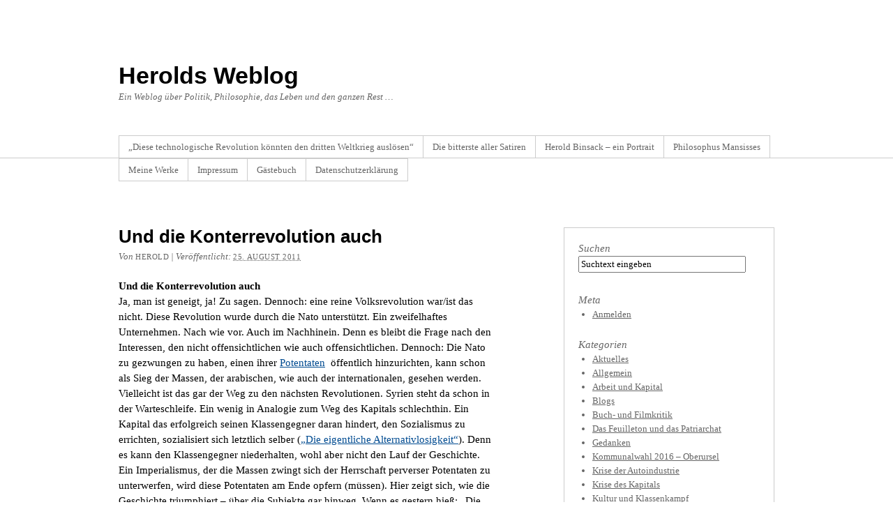

--- FILE ---
content_type: text/html; charset=UTF-8
request_url: http://blog.herold-binsack.eu/2011/08/und-die-konterrevolution-auch/
body_size: 13302
content:
<!DOCTYPE html PUBLIC "-//W3C//DTD XHTML 1.0 Transitional//EN" "http://www.w3.org/TR/xhtml1/DTD/xhtml1-transitional.dtd">
<html xmlns="http://www.w3.org/1999/xhtml" lang="de">
<head profile="http://gmpg.org/xfn/11">
<meta http-equiv="Content-Type" content="text/html; charset=UTF-8" />
<title>Und die Konterrevolution auch</title>
<meta name="robots" content="index,follow" />
<link rel="pingback" href="http://blog.herold-binsack.eu/xmlrpc.php" />
<meta name='robots' content='max-image-preview:large' />
<link rel="alternate" type="application/rss+xml" title="Herolds Weblog &raquo; Feed" href="http://blog.herold-binsack.eu/feed/" />
<link rel="alternate" type="application/rss+xml" title="Herolds Weblog &raquo; Kommentar-Feed" href="http://blog.herold-binsack.eu/comments/feed/" />
<link rel="alternate" type="application/rss+xml" title="Herolds Weblog &raquo; Und die Konterrevolution auch-Kommentar-Feed" href="http://blog.herold-binsack.eu/2011/08/und-die-konterrevolution-auch/feed/" />
<script type="text/javascript">
window._wpemojiSettings = {"baseUrl":"https:\/\/s.w.org\/images\/core\/emoji\/14.0.0\/72x72\/","ext":".png","svgUrl":"https:\/\/s.w.org\/images\/core\/emoji\/14.0.0\/svg\/","svgExt":".svg","source":{"concatemoji":"http:\/\/blog.herold-binsack.eu\/wp-includes\/js\/wp-emoji-release.min.js?ver=6.2.8"}};
/*! This file is auto-generated */
!function(e,a,t){var n,r,o,i=a.createElement("canvas"),p=i.getContext&&i.getContext("2d");function s(e,t){p.clearRect(0,0,i.width,i.height),p.fillText(e,0,0);e=i.toDataURL();return p.clearRect(0,0,i.width,i.height),p.fillText(t,0,0),e===i.toDataURL()}function c(e){var t=a.createElement("script");t.src=e,t.defer=t.type="text/javascript",a.getElementsByTagName("head")[0].appendChild(t)}for(o=Array("flag","emoji"),t.supports={everything:!0,everythingExceptFlag:!0},r=0;r<o.length;r++)t.supports[o[r]]=function(e){if(p&&p.fillText)switch(p.textBaseline="top",p.font="600 32px Arial",e){case"flag":return s("\ud83c\udff3\ufe0f\u200d\u26a7\ufe0f","\ud83c\udff3\ufe0f\u200b\u26a7\ufe0f")?!1:!s("\ud83c\uddfa\ud83c\uddf3","\ud83c\uddfa\u200b\ud83c\uddf3")&&!s("\ud83c\udff4\udb40\udc67\udb40\udc62\udb40\udc65\udb40\udc6e\udb40\udc67\udb40\udc7f","\ud83c\udff4\u200b\udb40\udc67\u200b\udb40\udc62\u200b\udb40\udc65\u200b\udb40\udc6e\u200b\udb40\udc67\u200b\udb40\udc7f");case"emoji":return!s("\ud83e\udef1\ud83c\udffb\u200d\ud83e\udef2\ud83c\udfff","\ud83e\udef1\ud83c\udffb\u200b\ud83e\udef2\ud83c\udfff")}return!1}(o[r]),t.supports.everything=t.supports.everything&&t.supports[o[r]],"flag"!==o[r]&&(t.supports.everythingExceptFlag=t.supports.everythingExceptFlag&&t.supports[o[r]]);t.supports.everythingExceptFlag=t.supports.everythingExceptFlag&&!t.supports.flag,t.DOMReady=!1,t.readyCallback=function(){t.DOMReady=!0},t.supports.everything||(n=function(){t.readyCallback()},a.addEventListener?(a.addEventListener("DOMContentLoaded",n,!1),e.addEventListener("load",n,!1)):(e.attachEvent("onload",n),a.attachEvent("onreadystatechange",function(){"complete"===a.readyState&&t.readyCallback()})),(e=t.source||{}).concatemoji?c(e.concatemoji):e.wpemoji&&e.twemoji&&(c(e.twemoji),c(e.wpemoji)))}(window,document,window._wpemojiSettings);
</script>
<style type="text/css">
img.wp-smiley,
img.emoji {
	display: inline !important;
	border: none !important;
	box-shadow: none !important;
	height: 1em !important;
	width: 1em !important;
	margin: 0 0.07em !important;
	vertical-align: -0.1em !important;
	background: none !important;
	padding: 0 !important;
}
</style>
	<link rel='stylesheet' id='wp-block-library-css' href='http://blog.herold-binsack.eu/wp-includes/css/dist/block-library/style.min.css?ver=6.2.8' type='text/css' media='all' />
<link rel='stylesheet' id='classic-theme-styles-css' href='http://blog.herold-binsack.eu/wp-includes/css/classic-themes.min.css?ver=6.2.8' type='text/css' media='all' />
<style id='global-styles-inline-css' type='text/css'>
body{--wp--preset--color--black: #000000;--wp--preset--color--cyan-bluish-gray: #abb8c3;--wp--preset--color--white: #ffffff;--wp--preset--color--pale-pink: #f78da7;--wp--preset--color--vivid-red: #cf2e2e;--wp--preset--color--luminous-vivid-orange: #ff6900;--wp--preset--color--luminous-vivid-amber: #fcb900;--wp--preset--color--light-green-cyan: #7bdcb5;--wp--preset--color--vivid-green-cyan: #00d084;--wp--preset--color--pale-cyan-blue: #8ed1fc;--wp--preset--color--vivid-cyan-blue: #0693e3;--wp--preset--color--vivid-purple: #9b51e0;--wp--preset--gradient--vivid-cyan-blue-to-vivid-purple: linear-gradient(135deg,rgba(6,147,227,1) 0%,rgb(155,81,224) 100%);--wp--preset--gradient--light-green-cyan-to-vivid-green-cyan: linear-gradient(135deg,rgb(122,220,180) 0%,rgb(0,208,130) 100%);--wp--preset--gradient--luminous-vivid-amber-to-luminous-vivid-orange: linear-gradient(135deg,rgba(252,185,0,1) 0%,rgba(255,105,0,1) 100%);--wp--preset--gradient--luminous-vivid-orange-to-vivid-red: linear-gradient(135deg,rgba(255,105,0,1) 0%,rgb(207,46,46) 100%);--wp--preset--gradient--very-light-gray-to-cyan-bluish-gray: linear-gradient(135deg,rgb(238,238,238) 0%,rgb(169,184,195) 100%);--wp--preset--gradient--cool-to-warm-spectrum: linear-gradient(135deg,rgb(74,234,220) 0%,rgb(151,120,209) 20%,rgb(207,42,186) 40%,rgb(238,44,130) 60%,rgb(251,105,98) 80%,rgb(254,248,76) 100%);--wp--preset--gradient--blush-light-purple: linear-gradient(135deg,rgb(255,206,236) 0%,rgb(152,150,240) 100%);--wp--preset--gradient--blush-bordeaux: linear-gradient(135deg,rgb(254,205,165) 0%,rgb(254,45,45) 50%,rgb(107,0,62) 100%);--wp--preset--gradient--luminous-dusk: linear-gradient(135deg,rgb(255,203,112) 0%,rgb(199,81,192) 50%,rgb(65,88,208) 100%);--wp--preset--gradient--pale-ocean: linear-gradient(135deg,rgb(255,245,203) 0%,rgb(182,227,212) 50%,rgb(51,167,181) 100%);--wp--preset--gradient--electric-grass: linear-gradient(135deg,rgb(202,248,128) 0%,rgb(113,206,126) 100%);--wp--preset--gradient--midnight: linear-gradient(135deg,rgb(2,3,129) 0%,rgb(40,116,252) 100%);--wp--preset--duotone--dark-grayscale: url('#wp-duotone-dark-grayscale');--wp--preset--duotone--grayscale: url('#wp-duotone-grayscale');--wp--preset--duotone--purple-yellow: url('#wp-duotone-purple-yellow');--wp--preset--duotone--blue-red: url('#wp-duotone-blue-red');--wp--preset--duotone--midnight: url('#wp-duotone-midnight');--wp--preset--duotone--magenta-yellow: url('#wp-duotone-magenta-yellow');--wp--preset--duotone--purple-green: url('#wp-duotone-purple-green');--wp--preset--duotone--blue-orange: url('#wp-duotone-blue-orange');--wp--preset--font-size--small: 13px;--wp--preset--font-size--medium: 20px;--wp--preset--font-size--large: 36px;--wp--preset--font-size--x-large: 42px;--wp--preset--spacing--20: 0.44rem;--wp--preset--spacing--30: 0.67rem;--wp--preset--spacing--40: 1rem;--wp--preset--spacing--50: 1.5rem;--wp--preset--spacing--60: 2.25rem;--wp--preset--spacing--70: 3.38rem;--wp--preset--spacing--80: 5.06rem;--wp--preset--shadow--natural: 6px 6px 9px rgba(0, 0, 0, 0.2);--wp--preset--shadow--deep: 12px 12px 50px rgba(0, 0, 0, 0.4);--wp--preset--shadow--sharp: 6px 6px 0px rgba(0, 0, 0, 0.2);--wp--preset--shadow--outlined: 6px 6px 0px -3px rgba(255, 255, 255, 1), 6px 6px rgba(0, 0, 0, 1);--wp--preset--shadow--crisp: 6px 6px 0px rgba(0, 0, 0, 1);}:where(.is-layout-flex){gap: 0.5em;}body .is-layout-flow > .alignleft{float: left;margin-inline-start: 0;margin-inline-end: 2em;}body .is-layout-flow > .alignright{float: right;margin-inline-start: 2em;margin-inline-end: 0;}body .is-layout-flow > .aligncenter{margin-left: auto !important;margin-right: auto !important;}body .is-layout-constrained > .alignleft{float: left;margin-inline-start: 0;margin-inline-end: 2em;}body .is-layout-constrained > .alignright{float: right;margin-inline-start: 2em;margin-inline-end: 0;}body .is-layout-constrained > .aligncenter{margin-left: auto !important;margin-right: auto !important;}body .is-layout-constrained > :where(:not(.alignleft):not(.alignright):not(.alignfull)){max-width: var(--wp--style--global--content-size);margin-left: auto !important;margin-right: auto !important;}body .is-layout-constrained > .alignwide{max-width: var(--wp--style--global--wide-size);}body .is-layout-flex{display: flex;}body .is-layout-flex{flex-wrap: wrap;align-items: center;}body .is-layout-flex > *{margin: 0;}:where(.wp-block-columns.is-layout-flex){gap: 2em;}.has-black-color{color: var(--wp--preset--color--black) !important;}.has-cyan-bluish-gray-color{color: var(--wp--preset--color--cyan-bluish-gray) !important;}.has-white-color{color: var(--wp--preset--color--white) !important;}.has-pale-pink-color{color: var(--wp--preset--color--pale-pink) !important;}.has-vivid-red-color{color: var(--wp--preset--color--vivid-red) !important;}.has-luminous-vivid-orange-color{color: var(--wp--preset--color--luminous-vivid-orange) !important;}.has-luminous-vivid-amber-color{color: var(--wp--preset--color--luminous-vivid-amber) !important;}.has-light-green-cyan-color{color: var(--wp--preset--color--light-green-cyan) !important;}.has-vivid-green-cyan-color{color: var(--wp--preset--color--vivid-green-cyan) !important;}.has-pale-cyan-blue-color{color: var(--wp--preset--color--pale-cyan-blue) !important;}.has-vivid-cyan-blue-color{color: var(--wp--preset--color--vivid-cyan-blue) !important;}.has-vivid-purple-color{color: var(--wp--preset--color--vivid-purple) !important;}.has-black-background-color{background-color: var(--wp--preset--color--black) !important;}.has-cyan-bluish-gray-background-color{background-color: var(--wp--preset--color--cyan-bluish-gray) !important;}.has-white-background-color{background-color: var(--wp--preset--color--white) !important;}.has-pale-pink-background-color{background-color: var(--wp--preset--color--pale-pink) !important;}.has-vivid-red-background-color{background-color: var(--wp--preset--color--vivid-red) !important;}.has-luminous-vivid-orange-background-color{background-color: var(--wp--preset--color--luminous-vivid-orange) !important;}.has-luminous-vivid-amber-background-color{background-color: var(--wp--preset--color--luminous-vivid-amber) !important;}.has-light-green-cyan-background-color{background-color: var(--wp--preset--color--light-green-cyan) !important;}.has-vivid-green-cyan-background-color{background-color: var(--wp--preset--color--vivid-green-cyan) !important;}.has-pale-cyan-blue-background-color{background-color: var(--wp--preset--color--pale-cyan-blue) !important;}.has-vivid-cyan-blue-background-color{background-color: var(--wp--preset--color--vivid-cyan-blue) !important;}.has-vivid-purple-background-color{background-color: var(--wp--preset--color--vivid-purple) !important;}.has-black-border-color{border-color: var(--wp--preset--color--black) !important;}.has-cyan-bluish-gray-border-color{border-color: var(--wp--preset--color--cyan-bluish-gray) !important;}.has-white-border-color{border-color: var(--wp--preset--color--white) !important;}.has-pale-pink-border-color{border-color: var(--wp--preset--color--pale-pink) !important;}.has-vivid-red-border-color{border-color: var(--wp--preset--color--vivid-red) !important;}.has-luminous-vivid-orange-border-color{border-color: var(--wp--preset--color--luminous-vivid-orange) !important;}.has-luminous-vivid-amber-border-color{border-color: var(--wp--preset--color--luminous-vivid-amber) !important;}.has-light-green-cyan-border-color{border-color: var(--wp--preset--color--light-green-cyan) !important;}.has-vivid-green-cyan-border-color{border-color: var(--wp--preset--color--vivid-green-cyan) !important;}.has-pale-cyan-blue-border-color{border-color: var(--wp--preset--color--pale-cyan-blue) !important;}.has-vivid-cyan-blue-border-color{border-color: var(--wp--preset--color--vivid-cyan-blue) !important;}.has-vivid-purple-border-color{border-color: var(--wp--preset--color--vivid-purple) !important;}.has-vivid-cyan-blue-to-vivid-purple-gradient-background{background: var(--wp--preset--gradient--vivid-cyan-blue-to-vivid-purple) !important;}.has-light-green-cyan-to-vivid-green-cyan-gradient-background{background: var(--wp--preset--gradient--light-green-cyan-to-vivid-green-cyan) !important;}.has-luminous-vivid-amber-to-luminous-vivid-orange-gradient-background{background: var(--wp--preset--gradient--luminous-vivid-amber-to-luminous-vivid-orange) !important;}.has-luminous-vivid-orange-to-vivid-red-gradient-background{background: var(--wp--preset--gradient--luminous-vivid-orange-to-vivid-red) !important;}.has-very-light-gray-to-cyan-bluish-gray-gradient-background{background: var(--wp--preset--gradient--very-light-gray-to-cyan-bluish-gray) !important;}.has-cool-to-warm-spectrum-gradient-background{background: var(--wp--preset--gradient--cool-to-warm-spectrum) !important;}.has-blush-light-purple-gradient-background{background: var(--wp--preset--gradient--blush-light-purple) !important;}.has-blush-bordeaux-gradient-background{background: var(--wp--preset--gradient--blush-bordeaux) !important;}.has-luminous-dusk-gradient-background{background: var(--wp--preset--gradient--luminous-dusk) !important;}.has-pale-ocean-gradient-background{background: var(--wp--preset--gradient--pale-ocean) !important;}.has-electric-grass-gradient-background{background: var(--wp--preset--gradient--electric-grass) !important;}.has-midnight-gradient-background{background: var(--wp--preset--gradient--midnight) !important;}.has-small-font-size{font-size: var(--wp--preset--font-size--small) !important;}.has-medium-font-size{font-size: var(--wp--preset--font-size--medium) !important;}.has-large-font-size{font-size: var(--wp--preset--font-size--large) !important;}.has-x-large-font-size{font-size: var(--wp--preset--font-size--x-large) !important;}
.wp-block-navigation a:where(:not(.wp-element-button)){color: inherit;}
:where(.wp-block-columns.is-layout-flex){gap: 2em;}
.wp-block-pullquote{font-size: 1.5em;line-height: 1.6;}
</style>
<link rel='stylesheet' id='thematic_style-css' href='http://blog.herold-binsack.eu/wp-content/themes/thematic/style.css?ver=6.2.8' type='text/css' media='all' />
<style id='akismet-widget-style-inline-css' type='text/css'>

			.a-stats {
				--akismet-color-mid-green: #357b49;
				--akismet-color-white: #fff;
				--akismet-color-light-grey: #f6f7f7;

				max-width: 350px;
				width: auto;
			}

			.a-stats * {
				all: unset;
				box-sizing: border-box;
			}

			.a-stats strong {
				font-weight: 600;
			}

			.a-stats a.a-stats__link,
			.a-stats a.a-stats__link:visited,
			.a-stats a.a-stats__link:active {
				background: var(--akismet-color-mid-green);
				border: none;
				box-shadow: none;
				border-radius: 8px;
				color: var(--akismet-color-white);
				cursor: pointer;
				display: block;
				font-family: -apple-system, BlinkMacSystemFont, 'Segoe UI', 'Roboto', 'Oxygen-Sans', 'Ubuntu', 'Cantarell', 'Helvetica Neue', sans-serif;
				font-weight: 500;
				padding: 12px;
				text-align: center;
				text-decoration: none;
				transition: all 0.2s ease;
			}

			/* Extra specificity to deal with TwentyTwentyOne focus style */
			.widget .a-stats a.a-stats__link:focus {
				background: var(--akismet-color-mid-green);
				color: var(--akismet-color-white);
				text-decoration: none;
			}

			.a-stats a.a-stats__link:hover {
				filter: brightness(110%);
				box-shadow: 0 4px 12px rgba(0, 0, 0, 0.06), 0 0 2px rgba(0, 0, 0, 0.16);
			}

			.a-stats .count {
				color: var(--akismet-color-white);
				display: block;
				font-size: 1.5em;
				line-height: 1.4;
				padding: 0 13px;
				white-space: nowrap;
			}
		
</style>
<script type='text/javascript' src='http://blog.herold-binsack.eu/wp-includes/js/jquery/jquery.min.js?ver=3.6.4' id='jquery-core-js'></script>
<script type='text/javascript' src='http://blog.herold-binsack.eu/wp-includes/js/jquery/jquery-migrate.min.js?ver=3.4.0' id='jquery-migrate-js'></script>
<link rel="https://api.w.org/" href="http://blog.herold-binsack.eu/wp-json/" /><link rel="alternate" type="application/json" href="http://blog.herold-binsack.eu/wp-json/wp/v2/posts/1778" /><link rel="EditURI" type="application/rsd+xml" title="RSD" href="http://blog.herold-binsack.eu/xmlrpc.php?rsd" />
<link rel="wlwmanifest" type="application/wlwmanifest+xml" href="http://blog.herold-binsack.eu/wp-includes/wlwmanifest.xml" />

<link rel="canonical" href="http://blog.herold-binsack.eu/2011/08/und-die-konterrevolution-auch/" />
<link rel='shortlink' href='http://blog.herold-binsack.eu/?p=1778' />
<link rel="alternate" type="application/json+oembed" href="http://blog.herold-binsack.eu/wp-json/oembed/1.0/embed?url=http%3A%2F%2Fblog.herold-binsack.eu%2F2011%2F08%2Fund-die-konterrevolution-auch%2F" />
<link rel="alternate" type="text/xml+oembed" href="http://blog.herold-binsack.eu/wp-json/oembed/1.0/embed?url=http%3A%2F%2Fblog.herold-binsack.eu%2F2011%2F08%2Fund-die-konterrevolution-auch%2F&#038;format=xml" />
<link rel="stylesheet" type="text/css" href="http://blog.herold-binsack.eu/wp-content/plugins/pdf24-posts-to-pdf/styles/cp/default_elbf.css" />
<style type="text/css">.recentcomments a{display:inline !important;padding:0 !important;margin:0 !important;}</style></head>

<body class="post-template-default single single-post postid-1778 single-format-standard mac chrome ch131">

	<div id="wrapper" class="hfeed">

		<div id="header">

        		<div id="branding">
    
    	<div id="blog-title"><span><a href="http://blog.herold-binsack.eu/" title="Herolds Weblog" rel="home">Herolds Weblog</a></span></div>
    
    	<div id="blog-description">Ein Weblog über Politik, Philosophie, das Leben und den ganzen Rest &#8230;</div>

		</div><!--  #branding -->
    
    <div id="access">
    
    	<div class="skip-link"><a href="#content" title="Navigation zu Inhalt überspringen">Zum Inhalt springen</a></div><!-- .skip-link -->
    	
    	<div class="menu"><ul class="sf-menu"><li class="page_item page-item-4253"><a href="http://blog.herold-binsack.eu/diese-technologische-revolution-koennten-den-dritten-weltkrieg-ausloesen/">„Diese technologische Revolution könnten den dritten Weltkrieg auslösen“</a></li><li class="page_item page-item-84"><a href="http://blog.herold-binsack.eu/herzlich-willkommen/">Die bitterste aller Satiren</a></li><li class="page_item page-item-6"><a href="http://blog.herold-binsack.eu/herold-binsack-ein-portrait/">Herold Binsack &#8211; ein Portrait</a></li><li class="page_item page-item-7"><a href="http://blog.herold-binsack.eu/philosophus-mansisses/">Philosophus Mansisses</a></li><li class="page_item page-item-12 page_item_has_children"><a href="http://blog.herold-binsack.eu/meine-werke/">Meine Werke</a><ul class='children'><li class="page_item page-item-17"><a href="http://blog.herold-binsack.eu/meine-werke/grunhof-ausstellung/">Grünhof-Ausstellung</a></li><li class="page_item page-item-19"><a href="http://blog.herold-binsack.eu/meine-werke/istanbul-motivationsschub/">Istanbul &#038; Motivationsschub</a></li></ul></li><li class="page_item page-item-15"><a href="http://blog.herold-binsack.eu/impressum/">Impressum</a></li><li class="page_item page-item-45"><a href="http://blog.herold-binsack.eu/gaestebuch/">Gästebuch</a></li><li class="page_item page-item-13"><a href="http://blog.herold-binsack.eu/datenschutzerklarung/">Datenschutzerklärung</a></li></ul></div>    	
    </div><!-- #access -->
           		
    	</div><!-- #header-->		        
    	    	
	<div id="main">

		<div id="container">
			
			<div id="content">

				<div id="nav-above" class="navigation">
				
					<div class="nav-previous"><a href="http://blog.herold-binsack.eu/2011/08/doch-so-was-wie-die-pest/" rel="prev"><span class="meta-nav">&laquo;</span> Doch so was wie die Pest</a></div>
					
					<div class="nav-next"><a href="http://blog.herold-binsack.eu/2011/08/voll-der-ohnmacht/" rel="next">Voll der Ohnmacht <span class="meta-nav">&raquo;</span></a></div>
					
				</div>
					
				<div id="post-1778" class="post-1778 post type-post status-publish format-standard hentry category-krise-des-kapitals" > 

				

					<h1 class="entry-title">Und die Konterrevolution auch</h1>

					<div class="entry-meta">

	<span class="meta-prep meta-prep-author">Von </span><span class="author vcard"><a class="url fn n" href="http://blog.herold-binsack.eu/author/herold/" title="Zeige alle Beiträge von herold">herold</a></span>

	<span class="meta-sep meta-sep-entry-date"> | </span>

	<span class="meta-prep meta-prep-entry-date">Veröffentlicht: </span><span class="entry-date"><abbr class="published" title="2011-08-25T06:42:22+0200">25. August 2011</abbr></span>

	

</div><!-- .entry-meta -->
     				
					<div class="entry-content">
					
						<p><strong>Und die Konterrevolution auch</strong><br />
Ja, man ist geneigt, ja! Zu sagen. Dennoch: eine reine Volksrevolution war/ist das nicht. Diese Revolution wurde durch die Nato unterstützt. Ein zweifelhaftes Unternehmen. Nach wie vor. Auch im Nachhinein. Denn es bleibt die Frage nach den Interessen, den nicht offensichtlichen wie auch offensichtlichen. Dennoch: Die Nato zu gezwungen zu haben, einen ihrer <a href="http://blog.herold-binsack.eu/?p=1535">Potentaten</a>  öffentlich hinzurichten, kann schon als Sieg der Massen, der arabischen, wie auch der internationalen, gesehen werden. Vielleicht ist das gar der Weg zu den nächsten Revolutionen. Syrien steht da schon in der Warteschleife. Ein wenig in Analogie zum Weg des Kapitals schlechthin. Ein Kapital das erfolgreich seinen Klassengegner daran hindert, den Sozialismus zu errichten, sozialisiert sich letztlich selber (<a href="http://blog.herold-binsack.eu/?p=1776">„Die eigentliche Alternativlosigkeit“</a>). Denn es kann den Klassengegner niederhalten, wohl aber nicht den Lauf der Geschichte. Ein Imperialismus, der die Massen zwingt sich der Herrschaft perverser Potentaten zu unterwerfen, wird diese Potentaten am Ende opfern (müssen). Hier zeigt sich, wie die Geschichte triumphiert – über die Subjekte gar hinweg. Wenn es gestern hieß: „Die Revolution frisst ihre Kinder&#8220;, so folgt dem heute:„Und die Konterrevolution auch“.</p>
<p><a href="http://www.faz.net/artikel/C30870/zum-ende-der-tyrannei-gaddafis-sein-sturz-ist-unser-sieg-30490085.html">net/zum-ende-der-tyrannei-gaddafis-sein-sturz-ist-unser-sieg-24-8-2011</a></p>
<div class="pdf24Plugin-cp"> 	<form name="pdf24Form0" method="post" action="https://doc2pdf.pdf24.org/wordpress.php" target="pdf24PopWin" onsubmit="var pdf24Win = window.open('about:blank', 'pdf24PopWin', 'resizable=yes,scrollbars=yes,width=600,height=250,left='+(screen.width/2-300)+',top='+(screen.height/3-125)+''); pdf24Win.focus(); if(typeof pdf24OnCreatePDF === 'function'){void(pdf24OnCreatePDF(this,pdf24Win));}"> 		<input type="hidden" name="blogCharset" value="Cw1x07UAAA==" /><input type="hidden" name="blogPosts" value="MwQA" /><input type="hidden" name="blogUrl" value="yygpKbDS10/KyU/Xy0gtys9J0U3KzCtOTM7WSy0FAA==" /><input type="hidden" name="blogName" value="80gtys9JKVYIT03KyU8HAA==" /><input type="hidden" name="blogValueEncoding" value="gzdeflate base64" /><input type="hidden" name="postId_0" value="MzQ3twAA" /><input type="hidden" name="postTitle_0" value="C81LUUjJTFXwzs8rSS0qSi3LzyktyczPU0gsTc4AAA==" /><input type="hidden" name="postLink_0" value="BcFRDoAgCADQEyHaV+s2KiydDhpB5++94f5ciG3rnQabboI25a19JQ48cimYTwwhoMmwVJzN+NMdPlWgRh/4Aw==" /><input type="hidden" name="postAuthor_0" value="y0gtys9JAQA=" /><input type="hidden" name="postDateTime_0" value="MzIwNNQ1sNA1MlUwMLMysLAyMgIA" /><input type="hidden" name="postContent_0" value="nVTNbhxFEL7nKQojoSB5dtZ2jI3ZLLJIQoIhQlgJEreenZrpzvb0rLp7PMqc/A5cEXDgGTj5xL6Jn4SvemblFZGQ4DL2dnd1fX/Vi81yEaJvXb1840oqDdNV6yJ7zzet7aJpHalupRf5dGpReMqXj75Rh9QoRyZEqtmxqeMhvVMf0U8dBYWVGT1j59qVviA2jsmn79vWrsPe1b3yuVxRqkDOrHREmeHA9MPemc6XTGXnVzrhe61iS51gDHF7FwfUPDeOhp5NxVarKnKgN7LvWDeC5LVCaY/Sm9bP6BJ0yDRpVQOUmbASygrLpoipzQsPGuSktGRHr+RCDoHdYfqd0FJbVeyC/GvxwbJ0Eb0+2NnT49mOxNBBu6HvHPSSH1oVcr0oBWW1Z08LRfhbPT3QMW4u8rywbT3T7FtbZoVxQa3WM+7yLzdPj05PTg+W37eRXVT4LHK1pL9+3/4pQBIIAtuh84JJ2qwVOIeVFodtoGvDNZh5+k7tWHpSXhUmCP7DB2qyYZK+SgxSVnZruJYEYLgFtm8NW4gpIu0MrpVPtT+iEdgmFbd/rHQAnD3Dpfr6vTdYxI6W2gkmXE71ysPilbZi+Gh+z87Usn8JOG0NpEPXpEYlXL1SGxOFYyoCJC2eS920k+Cxr1pbe8FMYfTgyiYtaq4d+pZQw4mIABHHFFy3g1HWhKYLQgljs1M3TDsGZ0lyQJaRVTvebgvc9/g/mHt29tnB8v72V8kOhm1ylOnSTj7c2DaYes0m3t/+It5/+pDq5HT5AR9nGEy0sglw32pLqkjr4pqc/1Z1VZL8a9E7URt1e9Vs2O+Yj1GRmRmjg1E0rp5Yy9ZL6IJ6TCah7AaDi8WHpIpyaZ6RnWpMmk9PEd6BvVOqoeeQntpNBcr0uNneSTfwfAmRaZA3KPUcoyp4HmBT9KZrNjrZcX/7M23vign0dVe84zWOSD7hbs/1DNEZpUOsRWCs8/a3C5oc2HudKm8C8i3TSlcpGp98fH58PP9CIkCSKJGyIc1d5AvU/+szC+9mi3yzfLTAu/yPdPR9P6vUMHMcc0yAWbPNvzqZn5/Nc4Q9Y/TO0D6L7xFTPGtZrcpSVSZkkuYsxM4PGWYx6xz0z5DMOjuZP/l8Pj8/nenY2IOlXP2/7zp+kp1nx/OjI0lfIvE3" /> 		<a href="https://www.pdf24.org" target="_blank" title="www.pdf24.org" rel="nofollow"><img src="http://blog.herold-binsack.eu/wp-content/plugins/pdf24-posts-to-pdf/img/pdf_32x32.png" alt="" border="0" height="32" /></a> 		<span class="pdf24Plugin-cp-space">&nbsp;&nbsp;</span> 		<span class="pdf24Plugin-cp-text">Sende Artikel als PDF</span> 		<span class="pdf24Plugin-cp-space">&nbsp;&nbsp;</span> 		<input class="pdf24Plugin-cp-input" style="margin: 0px;" type="text" name="sendEmailTo" placeholder="Emailadresse" /> 		<input class="pdf24Plugin-cp-submit" style="margin: 0px;" type="submit" value="Senden" /> 	</form> </div>
												
					</div><!-- .entry-content -->
					
					<div class="entry-utility">

						<span class="cat-links">Dieser Beitrag wurde in <a href="http://blog.herold-binsack.eu/category/krise-des-kapitals/" rel="category tag">Krise des Kapitals</a> ver&ouml;ffentlicht</span>. Ein Lesezeichen auf das <a title="Permalink auf Und die Konterrevolution auch" href="http://blog.herold-binsack.eu/2011/08/und-die-konterrevolution-auch/">Permalink</a>. setzen. <a class="comment-link" title="Kommentieren" href="#respond">Kommentieren</a> oder einen Trackback hinterlassen: <a class="trackback-link" href="http://blog.herold-binsack.eu/2011/08/und-die-konterrevolution-auch/trackback/" title ="Trackback-URL für Ihren Beitrag" rel="trackback">Trackback-URL</a>.

					</div><!-- .entry-utility -->
					
				</div><!-- #post -->
		
			<div id="nav-below" class="navigation">
				<div class="nav-previous"><a href="http://blog.herold-binsack.eu/2011/08/doch-so-was-wie-die-pest/" rel="prev"><span class="meta-nav">&laquo;</span> Doch so was wie die Pest</a></div>
				<div class="nav-next"><a href="http://blog.herold-binsack.eu/2011/08/voll-der-ohnmacht/" rel="next">Voll der Ohnmacht <span class="meta-nav">&raquo;</span></a></div>
			</div>

								
				<div id="comments">
	
					
											
				<div id="respond" class="comment-respond">
		<h3 id="reply-title" class="comment-reply-title">Einen Kommentar hinterlassen</h3><p id="login-req">Sie müssen <a href="http://blog.herold-binsack.eu/wp-login.php?redirect_to=http%3A%2F%2Fblog.herold-binsack.eu%2F2011%2F08%2Fund-die-konterrevolution-auch%2F" title ="Anmelden">angemeldet</a> sein, um zu kommentieren.</p>	</div><!-- #respond -->
		
				</div><!-- #comments -->
				
						
			</div><!-- #content -->
			
			 
		</div><!-- #container -->
		

		<div id="primary" class="aside main-aside">

			<ul class="xoxo">

				<li id="search-2" class="widgetcontainer widget_search"><h3 class="widgettitle"><label for="s">Suchen</label></h3>

						<form id="searchform" method="get" action="http://blog.herold-binsack.eu/">

							<div>
								<input id="s" name="s" type="text" value="Suchtext eingeben" onfocus="if (this.value == 'Suchtext eingeben') {this.value = '';}" onblur="if (this.value == '') {this.value = 'Suchtext eingeben';}" size="32" tabindex="1" />

								<input id="searchsubmit" name="searchsubmit" type="submit" value="Suchen" tabindex="2" />
							</div>

						</form>

					</li><li id="meta-2" class="widgetcontainer widget_meta"><h3 class="widgettitle">Meta</h3>
			<ul>
						<li><a href="http://blog.herold-binsack.eu/wp-login.php">Anmelden</a></li>
						</ul>
</li><li id="categories-2" class="widgetcontainer widget_categories"><h3 class="widgettitle">Kategorien</h3>

			<ul>
					<li class="cat-item cat-item-3"><a href="http://blog.herold-binsack.eu/category/aktuelles/">Aktuelles</a>
</li>
	<li class="cat-item cat-item-1"><a href="http://blog.herold-binsack.eu/category/allgemein/">Allgemein</a>
</li>
	<li class="cat-item cat-item-5"><a href="http://blog.herold-binsack.eu/category/arbeit-und-kapital/">Arbeit und Kapital</a>
</li>
	<li class="cat-item cat-item-16"><a href="http://blog.herold-binsack.eu/category/blogs/">Blogs</a>
</li>
	<li class="cat-item cat-item-18"><a href="http://blog.herold-binsack.eu/category/buch-und-filmkritik/">Buch- und Filmkritik</a>
</li>
	<li class="cat-item cat-item-4"><a href="http://blog.herold-binsack.eu/category/feuilleton/">Das Feuilleton und das Patriarchat</a>
</li>
	<li class="cat-item cat-item-14"><a href="http://blog.herold-binsack.eu/category/gedanken/">Gedanken</a>
</li>
	<li class="cat-item cat-item-352"><a href="http://blog.herold-binsack.eu/category/kommunalwahl-2016-oberursel/">Kommunalwahl 2016 &#8211; Oberursel</a>
</li>
	<li class="cat-item cat-item-17"><a href="http://blog.herold-binsack.eu/category/krise-der-autoindustrie/">Krise der Autoindustrie</a>
</li>
	<li class="cat-item cat-item-13"><a href="http://blog.herold-binsack.eu/category/krise-des-kapitals/">Krise des Kapitals</a>
</li>
	<li class="cat-item cat-item-20"><a href="http://blog.herold-binsack.eu/category/kultur-und-klassenkampf/">Kultur und Klassenkampf</a>
</li>
	<li class="cat-item cat-item-10"><a href="http://blog.herold-binsack.eu/category/kunst-kultur-freizeit/">Kunst, Kultur, Freizeit</a>
</li>
	<li class="cat-item cat-item-12"><a href="http://blog.herold-binsack.eu/category/lokales/">Lokales</a>
</li>
	<li class="cat-item cat-item-9"><a href="http://blog.herold-binsack.eu/category/presseveroffentlichungen/">Presseveröffentlichungen</a>
</li>
	<li class="cat-item cat-item-19"><a href="http://blog.herold-binsack.eu/category/sport-und-klassenkampf/">Sport und Klassenkampf</a>
</li>
	<li class="cat-item cat-item-8"><a href="http://blog.herold-binsack.eu/category/wissenschaft-philosophie/">Wissenschaft &amp; Philosophie</a>
</li>
			</ul>

			</li><li id="archives-3" class="widgetcontainer widget_archive"><h3 class="widgettitle">Archive</h3>

			<ul>
					<li><a href='http://blog.herold-binsack.eu/2022/07/'>Juli 2022</a></li>
	<li><a href='http://blog.herold-binsack.eu/2022/01/'>Januar 2022</a></li>
	<li><a href='http://blog.herold-binsack.eu/2021/05/'>Mai 2021</a></li>
	<li><a href='http://blog.herold-binsack.eu/2021/04/'>April 2021</a></li>
	<li><a href='http://blog.herold-binsack.eu/2021/02/'>Februar 2021</a></li>
	<li><a href='http://blog.herold-binsack.eu/2021/01/'>Januar 2021</a></li>
	<li><a href='http://blog.herold-binsack.eu/2020/12/'>Dezember 2020</a></li>
	<li><a href='http://blog.herold-binsack.eu/2020/11/'>November 2020</a></li>
	<li><a href='http://blog.herold-binsack.eu/2020/10/'>Oktober 2020</a></li>
	<li><a href='http://blog.herold-binsack.eu/2020/09/'>September 2020</a></li>
	<li><a href='http://blog.herold-binsack.eu/2020/08/'>August 2020</a></li>
	<li><a href='http://blog.herold-binsack.eu/2020/07/'>Juli 2020</a></li>
	<li><a href='http://blog.herold-binsack.eu/2020/05/'>Mai 2020</a></li>
	<li><a href='http://blog.herold-binsack.eu/2020/04/'>April 2020</a></li>
	<li><a href='http://blog.herold-binsack.eu/2020/02/'>Februar 2020</a></li>
	<li><a href='http://blog.herold-binsack.eu/2020/01/'>Januar 2020</a></li>
	<li><a href='http://blog.herold-binsack.eu/2019/12/'>Dezember 2019</a></li>
	<li><a href='http://blog.herold-binsack.eu/2019/11/'>November 2019</a></li>
	<li><a href='http://blog.herold-binsack.eu/2019/10/'>Oktober 2019</a></li>
	<li><a href='http://blog.herold-binsack.eu/2019/09/'>September 2019</a></li>
	<li><a href='http://blog.herold-binsack.eu/2019/07/'>Juli 2019</a></li>
	<li><a href='http://blog.herold-binsack.eu/2019/03/'>März 2019</a></li>
	<li><a href='http://blog.herold-binsack.eu/2019/02/'>Februar 2019</a></li>
	<li><a href='http://blog.herold-binsack.eu/2018/12/'>Dezember 2018</a></li>
	<li><a href='http://blog.herold-binsack.eu/2018/11/'>November 2018</a></li>
	<li><a href='http://blog.herold-binsack.eu/2018/10/'>Oktober 2018</a></li>
	<li><a href='http://blog.herold-binsack.eu/2018/09/'>September 2018</a></li>
	<li><a href='http://blog.herold-binsack.eu/2018/08/'>August 2018</a></li>
	<li><a href='http://blog.herold-binsack.eu/2018/07/'>Juli 2018</a></li>
	<li><a href='http://blog.herold-binsack.eu/2018/06/'>Juni 2018</a></li>
	<li><a href='http://blog.herold-binsack.eu/2018/05/'>Mai 2018</a></li>
	<li><a href='http://blog.herold-binsack.eu/2018/04/'>April 2018</a></li>
	<li><a href='http://blog.herold-binsack.eu/2018/03/'>März 2018</a></li>
	<li><a href='http://blog.herold-binsack.eu/2018/02/'>Februar 2018</a></li>
	<li><a href='http://blog.herold-binsack.eu/2018/01/'>Januar 2018</a></li>
	<li><a href='http://blog.herold-binsack.eu/2017/12/'>Dezember 2017</a></li>
	<li><a href='http://blog.herold-binsack.eu/2017/11/'>November 2017</a></li>
	<li><a href='http://blog.herold-binsack.eu/2017/10/'>Oktober 2017</a></li>
	<li><a href='http://blog.herold-binsack.eu/2017/09/'>September 2017</a></li>
	<li><a href='http://blog.herold-binsack.eu/2017/08/'>August 2017</a></li>
	<li><a href='http://blog.herold-binsack.eu/2017/06/'>Juni 2017</a></li>
	<li><a href='http://blog.herold-binsack.eu/2017/05/'>Mai 2017</a></li>
	<li><a href='http://blog.herold-binsack.eu/2017/04/'>April 2017</a></li>
	<li><a href='http://blog.herold-binsack.eu/2017/03/'>März 2017</a></li>
	<li><a href='http://blog.herold-binsack.eu/2017/02/'>Februar 2017</a></li>
	<li><a href='http://blog.herold-binsack.eu/2017/01/'>Januar 2017</a></li>
	<li><a href='http://blog.herold-binsack.eu/2016/12/'>Dezember 2016</a></li>
	<li><a href='http://blog.herold-binsack.eu/2016/11/'>November 2016</a></li>
	<li><a href='http://blog.herold-binsack.eu/2016/10/'>Oktober 2016</a></li>
	<li><a href='http://blog.herold-binsack.eu/2016/09/'>September 2016</a></li>
	<li><a href='http://blog.herold-binsack.eu/2016/08/'>August 2016</a></li>
	<li><a href='http://blog.herold-binsack.eu/2016/07/'>Juli 2016</a></li>
	<li><a href='http://blog.herold-binsack.eu/2016/06/'>Juni 2016</a></li>
	<li><a href='http://blog.herold-binsack.eu/2016/05/'>Mai 2016</a></li>
	<li><a href='http://blog.herold-binsack.eu/2016/04/'>April 2016</a></li>
	<li><a href='http://blog.herold-binsack.eu/2016/03/'>März 2016</a></li>
	<li><a href='http://blog.herold-binsack.eu/2016/02/'>Februar 2016</a></li>
	<li><a href='http://blog.herold-binsack.eu/2016/01/'>Januar 2016</a></li>
	<li><a href='http://blog.herold-binsack.eu/2015/12/'>Dezember 2015</a></li>
	<li><a href='http://blog.herold-binsack.eu/2015/11/'>November 2015</a></li>
	<li><a href='http://blog.herold-binsack.eu/2015/10/'>Oktober 2015</a></li>
	<li><a href='http://blog.herold-binsack.eu/2015/09/'>September 2015</a></li>
	<li><a href='http://blog.herold-binsack.eu/2015/08/'>August 2015</a></li>
	<li><a href='http://blog.herold-binsack.eu/2015/07/'>Juli 2015</a></li>
	<li><a href='http://blog.herold-binsack.eu/2015/06/'>Juni 2015</a></li>
	<li><a href='http://blog.herold-binsack.eu/2015/05/'>Mai 2015</a></li>
	<li><a href='http://blog.herold-binsack.eu/2015/04/'>April 2015</a></li>
	<li><a href='http://blog.herold-binsack.eu/2015/03/'>März 2015</a></li>
	<li><a href='http://blog.herold-binsack.eu/2015/02/'>Februar 2015</a></li>
	<li><a href='http://blog.herold-binsack.eu/2015/01/'>Januar 2015</a></li>
	<li><a href='http://blog.herold-binsack.eu/2014/12/'>Dezember 2014</a></li>
	<li><a href='http://blog.herold-binsack.eu/2014/11/'>November 2014</a></li>
	<li><a href='http://blog.herold-binsack.eu/2014/10/'>Oktober 2014</a></li>
	<li><a href='http://blog.herold-binsack.eu/2014/09/'>September 2014</a></li>
	<li><a href='http://blog.herold-binsack.eu/2014/08/'>August 2014</a></li>
	<li><a href='http://blog.herold-binsack.eu/2014/07/'>Juli 2014</a></li>
	<li><a href='http://blog.herold-binsack.eu/2014/06/'>Juni 2014</a></li>
	<li><a href='http://blog.herold-binsack.eu/2014/05/'>Mai 2014</a></li>
	<li><a href='http://blog.herold-binsack.eu/2014/04/'>April 2014</a></li>
	<li><a href='http://blog.herold-binsack.eu/2014/03/'>März 2014</a></li>
	<li><a href='http://blog.herold-binsack.eu/2014/02/'>Februar 2014</a></li>
	<li><a href='http://blog.herold-binsack.eu/2014/01/'>Januar 2014</a></li>
	<li><a href='http://blog.herold-binsack.eu/2013/12/'>Dezember 2013</a></li>
	<li><a href='http://blog.herold-binsack.eu/2013/11/'>November 2013</a></li>
	<li><a href='http://blog.herold-binsack.eu/2013/10/'>Oktober 2013</a></li>
	<li><a href='http://blog.herold-binsack.eu/2013/09/'>September 2013</a></li>
	<li><a href='http://blog.herold-binsack.eu/2013/08/'>August 2013</a></li>
	<li><a href='http://blog.herold-binsack.eu/2013/07/'>Juli 2013</a></li>
	<li><a href='http://blog.herold-binsack.eu/2013/06/'>Juni 2013</a></li>
	<li><a href='http://blog.herold-binsack.eu/2013/05/'>Mai 2013</a></li>
	<li><a href='http://blog.herold-binsack.eu/2013/04/'>April 2013</a></li>
	<li><a href='http://blog.herold-binsack.eu/2013/03/'>März 2013</a></li>
	<li><a href='http://blog.herold-binsack.eu/2013/02/'>Februar 2013</a></li>
	<li><a href='http://blog.herold-binsack.eu/2013/01/'>Januar 2013</a></li>
	<li><a href='http://blog.herold-binsack.eu/2012/12/'>Dezember 2012</a></li>
	<li><a href='http://blog.herold-binsack.eu/2012/11/'>November 2012</a></li>
	<li><a href='http://blog.herold-binsack.eu/2012/10/'>Oktober 2012</a></li>
	<li><a href='http://blog.herold-binsack.eu/2012/06/'>Juni 2012</a></li>
	<li><a href='http://blog.herold-binsack.eu/2012/05/'>Mai 2012</a></li>
	<li><a href='http://blog.herold-binsack.eu/2012/04/'>April 2012</a></li>
	<li><a href='http://blog.herold-binsack.eu/2012/03/'>März 2012</a></li>
	<li><a href='http://blog.herold-binsack.eu/2012/02/'>Februar 2012</a></li>
	<li><a href='http://blog.herold-binsack.eu/2012/01/'>Januar 2012</a></li>
	<li><a href='http://blog.herold-binsack.eu/2011/12/'>Dezember 2011</a></li>
	<li><a href='http://blog.herold-binsack.eu/2011/11/'>November 2011</a></li>
	<li><a href='http://blog.herold-binsack.eu/2011/10/'>Oktober 2011</a></li>
	<li><a href='http://blog.herold-binsack.eu/2011/09/'>September 2011</a></li>
	<li><a href='http://blog.herold-binsack.eu/2011/08/'>August 2011</a></li>
	<li><a href='http://blog.herold-binsack.eu/2011/07/'>Juli 2011</a></li>
	<li><a href='http://blog.herold-binsack.eu/2011/06/'>Juni 2011</a></li>
	<li><a href='http://blog.herold-binsack.eu/2011/05/'>Mai 2011</a></li>
	<li><a href='http://blog.herold-binsack.eu/2011/04/'>April 2011</a></li>
	<li><a href='http://blog.herold-binsack.eu/2011/03/'>März 2011</a></li>
	<li><a href='http://blog.herold-binsack.eu/2011/02/'>Februar 2011</a></li>
	<li><a href='http://blog.herold-binsack.eu/2011/01/'>Januar 2011</a></li>
	<li><a href='http://blog.herold-binsack.eu/2010/12/'>Dezember 2010</a></li>
	<li><a href='http://blog.herold-binsack.eu/2010/11/'>November 2010</a></li>
	<li><a href='http://blog.herold-binsack.eu/2010/10/'>Oktober 2010</a></li>
	<li><a href='http://blog.herold-binsack.eu/2010/09/'>September 2010</a></li>
	<li><a href='http://blog.herold-binsack.eu/2010/08/'>August 2010</a></li>
	<li><a href='http://blog.herold-binsack.eu/2010/07/'>Juli 2010</a></li>
	<li><a href='http://blog.herold-binsack.eu/2010/06/'>Juni 2010</a></li>
	<li><a href='http://blog.herold-binsack.eu/2010/05/'>Mai 2010</a></li>
	<li><a href='http://blog.herold-binsack.eu/2010/04/'>April 2010</a></li>
	<li><a href='http://blog.herold-binsack.eu/2010/03/'>März 2010</a></li>
	<li><a href='http://blog.herold-binsack.eu/2010/02/'>Februar 2010</a></li>
	<li><a href='http://blog.herold-binsack.eu/2010/01/'>Januar 2010</a></li>
	<li><a href='http://blog.herold-binsack.eu/2009/12/'>Dezember 2009</a></li>
	<li><a href='http://blog.herold-binsack.eu/2009/11/'>November 2009</a></li>
	<li><a href='http://blog.herold-binsack.eu/2009/10/'>Oktober 2009</a></li>
	<li><a href='http://blog.herold-binsack.eu/2009/09/'>September 2009</a></li>
	<li><a href='http://blog.herold-binsack.eu/2009/08/'>August 2009</a></li>
	<li><a href='http://blog.herold-binsack.eu/2009/07/'>Juli 2009</a></li>
	<li><a href='http://blog.herold-binsack.eu/2009/06/'>Juni 2009</a></li>
	<li><a href='http://blog.herold-binsack.eu/2009/05/'>Mai 2009</a></li>
	<li><a href='http://blog.herold-binsack.eu/2009/04/'>April 2009</a></li>
	<li><a href='http://blog.herold-binsack.eu/2009/03/'>März 2009</a></li>
	<li><a href='http://blog.herold-binsack.eu/2008/03/'>März 2008</a></li>
	<li><a href='http://blog.herold-binsack.eu/2007/09/'>September 2007</a></li>
	<li><a href='http://blog.herold-binsack.eu/2007/04/'>April 2007</a></li>
	<li><a href='http://blog.herold-binsack.eu/2007/03/'>März 2007</a></li>
	<li><a href='http://blog.herold-binsack.eu/2000/03/'>März 2000</a></li>
			</ul>

			</li>
		<li id="recent-posts-3" class="widgetcontainer widget_recent_entries">
		<h3 class="widgettitle">Letzte Artikel</h3>

		<ul>
											<li>
					<a href="http://blog.herold-binsack.eu/2022/07/mit-dem-faden-der-ariadne-aus-eines-dantes-9-ebenen-der-hoelle-heraus/">Mit dem Faden der Ariadne aus eines Dantes 9 Ebenen der Hölle heraus</a>
									</li>
											<li>
					<a href="http://blog.herold-binsack.eu/2022/01/kriminalgeschichte-der-medizin/">Kriminalgeschichte der Medizin</a>
									</li>
					</ul>

		</li><li id="linkcat-2" class="widgetcontainer widget_links"><h3 class="widgettitle">Blogroll</h3>

	<ul class='xoxo blogroll'>
<li><a href="http://www.kaysokolowsky.de/">Abfall aus der Warenwelt/Kay Sokolowsky</a></li>
<li><a href="http://www.abgeordnetenwatch.de/">Abgeordnetenwatch.de</a></li>
<li><a href="http://agenturquerulant.de/ich-und-bla/" title="Von lyrisch bis provokativ, eber quer">Agenturquerulant</a></li>
<li><a href="http://www.buerger.uni-frankfurt.de/44122695/buergeruni-videos" title="Mediathek zur Veranstaltungsreihe Demokratie im Würgegrifff der Finanzmärkte 2012/2013">Bürger-Uni-Frankfurt</a></li>
<li><a href="http://wordpress.org/development/">Development Blog</a></li>
<li><a href="http://www.dielinke-htk.de/">Die Linke im Hochtaunuskreis</a></li>
<li><a href="http://codex.wordpress.org/">Documentation</a></li>
<li><a href="http://www.erfahrungsschatz.net/erfahrungen/einzelansicht.html?esid=5040" title="Meine Erfahrung mit Wikipedia">Erfahrungsschatz &#8211; Kommunikation und Medien</a></li>
<li><a href="http://blog.fefe.de/" title="Kurz und bündig">Fefes Blog</a></li>
<li><a href="http://kritik-und-kunst.blog.de/" title="Kunst- und Literaturkritik">Finkeldey</a></li>
<li><a href="http://www.blogfighter.de">Gerd Weghorn</a></li>
<li><a href="http://www.haraldwerner.homepage.t-online.de/cms/" title="Marxistischer Publizist aus der Partei &#8222;Die Linke&#8220;">Harald Werner</a></li>
<li><a href="http://twitter.com/healthymichael6/statuses/1542050008801280" title="Texte von mir, von Dritten getwittert">healthymichael6_getwitterte Texte</a></li>
<li><a href="http://www.hintergrund.de/">Hintergrund</a></li>
<li><a href="http://www.myheimat.de">http://www.myheimat.de</a></li>
<li><a href="https://diefreiheitsliebe.de/">https://diefreiheitsliebe.de/</a></li>
<li><a href="https://usaexperte.com/blog/" title="USA-Experte">Josef Braml</a></li>
<li><a href="http://de.strayeasy.com/" title="Events in your neighbourhood">Kranj</a></li>
<li><a href="http://whats-next.eu/">Loser-Experience-Whats next</a></li>
<li><a href="https://www.facebook.com/herold.binsack">Meine Facebook-Seite</a></li>
<li><a href="https://twitter.com/#!/">Meine Twitter-Seite</a></li>
<li><a href="http://rexuslex.wordpress.com/2009/07/21/prekar-frei-und-spas-dabei/" title="Realities Fragments">Nexuslex Assorted Jetsam</a></li>
<li><a href="http://klausbaum.wordpress.com" title="Kritisches Blog">Notizen aus der Unterwelt</a></li>
<li><a href="http://www.subfrequenz.net/forum/index.php?topic=193.135">Notizen zum Terror</a></li>
<li><a href="http://www.opencongress.org/bill/111-s790/blogs" title="A non-profit, non-partisan public resource">OpenCongress</a></li>
<li><a href="http://wordpress.org/extend/plugins/">Plugins</a></li>
<li><a href="http://www.publikative.org/" title="Antifaschistische und investigative Presse">Publikative</a></li>
<li><a href="http://www.radio-utopie.de/" title="Sehr originelle Berichte und Livestreams">Radio Utopie</a></li>
<li><a href="http://studiumgenerale-vhs-sc.blog.de/" title="Studiu-Blog: du sollst nicht dummen!">Studiumgenerale-VHS-Schwabach</a></li>
<li><a href="http://wordpress.org/extend/ideas/">Suggest Ideas</a></li>
<li><a href="http://wordpress.org/support/">Support Forum</a></li>
<li><a href="http://wordpress.org/extend/themes/">Themes</a></li>
<li><a href="http://www.weissgarnix.de/">Thomas Strobls Weissgarnix</a></li>
<li><a href="http://www.weblexikon.de/Matriarchat.html" title="Matriarchatsdiskussion">Weblexikon</a></li>
<li><a href="http://www.wiesaussieht.de/2011/12/08/werden-wir-jetzt-alle-liberal/" title="Linkes bis linksliberales Diskussionsforum">Wiesaussieht</a></li>
<li><a href="http://wikileaks.ch/">Wikileaks (http://213.251.145.96/support.html)</a></li>
<li><a href="http://planet.wordpress.org/">WordPress Planet</a></li>
<li><a href="http://person.yasni.de/herold+binsack+106538" title="Persönliche Suchmaschine">YASNI</a></li>

	</ul>
</li>

				</ul>

		</div><!-- #primary .aside -->


		<div id="secondary" class="aside main-aside">

			<ul class="xoxo">

				<li id="recent-comments-4" class="widgetcontainer widget_recent_comments"><h3 class="widgettitle">Letzte Kommentare</h3>
<ul id="recentcomments"><li class="recentcomments"><span class="comment-author-link"><a href="http://www.herold-binsack.eu/" class="url" rel="ugc external nofollow">Herold</a></span> bei <a href="http://blog.herold-binsack.eu/2018/12/die-franzoesische-revolution-und-der-deutschen-duenkel/comment-page-1/#comment-209523">Die Französische Revolution und der Deutschen Dünkel</a></li><li class="recentcomments"><span class="comment-author-link"><a href="http://www.herold-binsack.eu/" class="url" rel="ugc external nofollow">Herold</a></span> bei <a href="http://blog.herold-binsack.eu/2016/02/die-globalisierung-wird-zur-tribalisierung/comment-page-1/#comment-29376">Klassenkampf am unteren Ende; oder auch: Die Globalisierung wird zur Tribalisierung</a></li></ul></li>
				</ul>

		</div><!-- #secondary .aside -->

				
		</div><!-- #main -->
    	
    	<div id="footer">	
        	
        	    
	<div id="siteinfo">        

   			Angetrieben von <a class="wp-link" href="http://WordPress.org/" title="WordPress" rel="generator">WordPress</a>. Darstellung basiert auf <a class="theme-link" href="http://thematictheme.com" title="Thematic Theme Framework" rel="home">Thematic Theme Framework</a>.

	</div><!-- #siteinfo -->
	
   	        	
		</div><!-- #footer -->
    	
	</div><!-- #wrapper .hfeed -->
<script type='text/javascript' src='http://blog.herold-binsack.eu/wp-includes/js/hoverIntent.js?ver=6.2.8' id='hoverIntent-js'></script>
<script type='text/javascript' src='http://blog.herold-binsack.eu/wp-content/themes/thematic/library/scripts/superfish.js?ver=1.4.8' id='superfish-js'></script>
<script type='text/javascript' src='http://blog.herold-binsack.eu/wp-content/themes/thematic/library/scripts/supersubs.js?ver=0.2b' id='supersubs-js'></script>
<script type='text/javascript' src='http://blog.herold-binsack.eu/wp-content/themes/thematic/library/scripts/thematic-dropdowns.js?ver=1.0' id='thematic-dropdowns-js'></script>

</body>
</html>